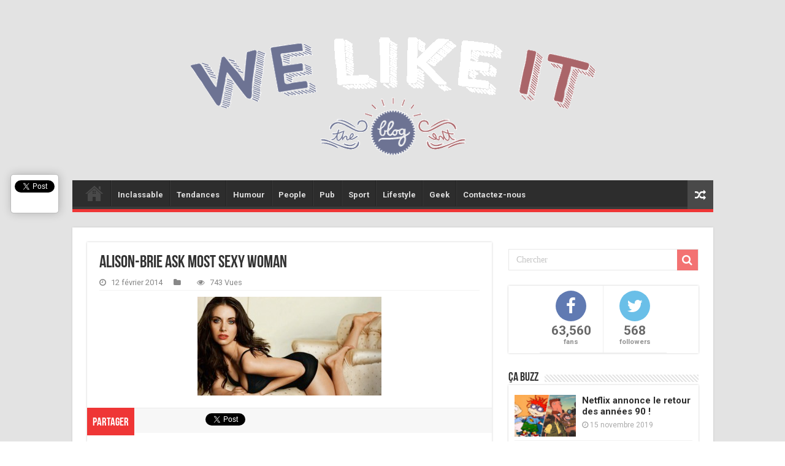

--- FILE ---
content_type: text/html; charset=UTF-8
request_url: https://welikeit.fr/22083/emilia-clarke-lactrice-qui-jour-daenerys-targaryen-dans-game-of-throne-pose-nue-nsfw-hot-sexe-porn-x-sexy-seins-femme-askmen-photo-game-of-thrones-khaleesi-desirable-a-poil-corps-mensuration-buzz-actu/alison-brie/
body_size: 9946
content:
<!DOCTYPE html>
<html lang="fr-FR"
	prefix="og: https://ogp.me/ns#"  prefix="og: http://ogp.me/ns#">
<head>
<meta charset="UTF-8" />
<link rel="profile" href="http://gmpg.org/xfn/11" />
<link rel="pingback" href="https://welikeit.fr/xmlrpc.php" />
<title>alison-brie ask most sexy woman &#8211; We Like it, le blog d&#039;actualité du web et du buzz</title>
<meta property="og:title" content="alison-brie ask most sexy woman - We Like it, le blog d&#039;actualité du web et du buzz"/>
<meta property="og:type" content="article"/>
<meta property="og:description" content=""/>
<meta property="og:url" content="https://welikeit.fr/22083/[base64]/alison-brie/"/>
<meta property="og:site_name" content="We Like it, le blog d&#039;actualité du web et du buzz"/>
<link rel='dns-prefetch' href='//ssl.p.jwpcdn.com' />
<link rel='dns-prefetch' href='//fonts.googleapis.com' />
<link rel='dns-prefetch' href='//s.w.org' />
<link rel="alternate" type="application/rss+xml" title="We Like it, le blog d&#039;actualité du web et du buzz &raquo; Flux" href="https://welikeit.fr/feed/" />
<link rel="alternate" type="application/rss+xml" title="We Like it, le blog d&#039;actualité du web et du buzz &raquo; Flux des commentaires" href="https://welikeit.fr/comments/feed/" />
<link rel="alternate" type="application/rss+xml" title="We Like it, le blog d&#039;actualité du web et du buzz &raquo; alison-brie ask most sexy woman Flux des commentaires" href="https://welikeit.fr/22083/[base64]/alison-brie/feed/" />
		<script type="text/javascript">
			window._wpemojiSettings = {"baseUrl":"https:\/\/s.w.org\/images\/core\/emoji\/11\/72x72\/","ext":".png","svgUrl":"https:\/\/s.w.org\/images\/core\/emoji\/11\/svg\/","svgExt":".svg","source":{"concatemoji":"https:\/\/welikeit.fr\/wp-includes\/js\/wp-emoji-release.min.js"}};
			!function(e,a,t){var n,r,o,i=a.createElement("canvas"),p=i.getContext&&i.getContext("2d");function s(e,t){var a=String.fromCharCode;p.clearRect(0,0,i.width,i.height),p.fillText(a.apply(this,e),0,0);e=i.toDataURL();return p.clearRect(0,0,i.width,i.height),p.fillText(a.apply(this,t),0,0),e===i.toDataURL()}function c(e){var t=a.createElement("script");t.src=e,t.defer=t.type="text/javascript",a.getElementsByTagName("head")[0].appendChild(t)}for(o=Array("flag","emoji"),t.supports={everything:!0,everythingExceptFlag:!0},r=0;r<o.length;r++)t.supports[o[r]]=function(e){if(!p||!p.fillText)return!1;switch(p.textBaseline="top",p.font="600 32px Arial",e){case"flag":return s([55356,56826,55356,56819],[55356,56826,8203,55356,56819])?!1:!s([55356,57332,56128,56423,56128,56418,56128,56421,56128,56430,56128,56423,56128,56447],[55356,57332,8203,56128,56423,8203,56128,56418,8203,56128,56421,8203,56128,56430,8203,56128,56423,8203,56128,56447]);case"emoji":return!s([55358,56760,9792,65039],[55358,56760,8203,9792,65039])}return!1}(o[r]),t.supports.everything=t.supports.everything&&t.supports[o[r]],"flag"!==o[r]&&(t.supports.everythingExceptFlag=t.supports.everythingExceptFlag&&t.supports[o[r]]);t.supports.everythingExceptFlag=t.supports.everythingExceptFlag&&!t.supports.flag,t.DOMReady=!1,t.readyCallback=function(){t.DOMReady=!0},t.supports.everything||(n=function(){t.readyCallback()},a.addEventListener?(a.addEventListener("DOMContentLoaded",n,!1),e.addEventListener("load",n,!1)):(e.attachEvent("onload",n),a.attachEvent("onreadystatechange",function(){"complete"===a.readyState&&t.readyCallback()})),(n=t.source||{}).concatemoji?c(n.concatemoji):n.wpemoji&&n.twemoji&&(c(n.twemoji),c(n.wpemoji)))}(window,document,window._wpemojiSettings);
		</script>
		<style type="text/css">
img.wp-smiley,
img.emoji {
	display: inline !important;
	border: none !important;
	box-shadow: none !important;
	height: 1em !important;
	width: 1em !important;
	margin: 0 .07em !important;
	vertical-align: -0.1em !important;
	background: none !important;
	padding: 0 !important;
}
</style>
<link rel='stylesheet' id='digg-digg-css'  href='https://welikeit.fr/wp-content/plugins/digg-digg/css/diggdigg-style.css' type='text/css' media='screen' />
<link rel='stylesheet' id='wpiu_wpiu-css'  href='https://welikeit.fr/wp-content/plugins/wp-image-utils/css/wpiu.css' type='text/css' media='all' />
<link rel='stylesheet' id='tie-style-css'  href='https://welikeit.fr/wp-content/themes/sahifa/style.css' type='text/css' media='all' />
<link rel='stylesheet' id='tie-ilightbox-skin-css'  href='https://welikeit.fr/wp-content/themes/sahifa/css/ilightbox/dark-skin/skin.css' type='text/css' media='all' />
<link rel='stylesheet' id='Roboto-css'  href='https://fonts.googleapis.com/css?family=Roboto%3A100%2C100italic%2C300%2C300italic%2Cregular%2Citalic%2C500%2C500italic%2C700%2C700italic%2C900%2C900italic' type='text/css' media='all' />
<link rel='stylesheet' id='Droid+Sans-css'  href='https://fonts.googleapis.com/css?family=Droid+Sans%3Aregular%2C700' type='text/css' media='all' />
<script type='text/javascript' src='https://welikeit.fr/wp-includes/js/jquery/jquery.js'></script>
<script type='text/javascript' src='https://welikeit.fr/wp-includes/js/jquery/jquery-migrate.min.js'></script>
<script type='text/javascript' src='https://ssl.p.jwpcdn.com/6/12/jwplayer.js'></script>
<script type='text/javascript'>
/* <![CDATA[ */
var tieViewsCacheL10n = {"admin_ajax_url":"https:\/\/welikeit.fr\/wp-admin\/admin-ajax.php","post_id":"22092"};
/* ]]> */
</script>
<script type='text/javascript' src='https://welikeit.fr/wp-content/themes/sahifa/js/postviews-cache.js'></script>
<link rel='https://api.w.org/' href='https://welikeit.fr/wp-json/' />
<link rel="EditURI" type="application/rsd+xml" title="RSD" href="https://welikeit.fr/xmlrpc.php?rsd" />
<link rel="wlwmanifest" type="application/wlwmanifest+xml" href="https://welikeit.fr/wp-includes/wlwmanifest.xml" /> 
<meta name="generator" content="WordPress 4.9.28" />
<link rel='shortlink' href='https://welikeit.fr/?p=22092' />
<link rel="alternate" type="application/json+oembed" href="https://welikeit.fr/wp-json/oembed/1.0/embed?url=https%3A%2F%2Fwelikeit.fr%2F22083%[base64]%2Falison-brie%2F" />
<link rel="alternate" type="text/xml+oembed" href="https://welikeit.fr/wp-json/oembed/1.0/embed?url=https%3A%2F%2Fwelikeit.fr%2F22083%[base64]%2Falison-brie%2F&#038;format=xml" />
<script type="text/javascript">jwplayer.defaults = { "ph": 2 };</script>
            <script type="text/javascript">
            if (typeof(jwp6AddLoadEvent) == 'undefined') {
                function jwp6AddLoadEvent(func) {
                    var oldonload = window.onload;
                    if (typeof window.onload != 'function') {
                        window.onload = func;
                    } else {
                        window.onload = function() {
                            if (oldonload) {
                                oldonload();
                            }
                            func();
                        }
                    }
                }
            }
            </script>

            <link rel="shortcut icon" href="http://welikeit.fr/wp-content/uploads/2016/05/favicon2.png" title="Favicon" />
<!--[if IE]>
<script type="text/javascript">jQuery(document).ready(function (){ jQuery(".menu-item").has("ul").children("a").attr("aria-haspopup", "true");});</script>
<![endif]-->
<!--[if lt IE 9]>
<script src="https://welikeit.fr/wp-content/themes/sahifa/js/html5.js"></script>
<script src="https://welikeit.fr/wp-content/themes/sahifa/js/selectivizr-min.js"></script>
<![endif]-->
<!--[if IE 9]>
<link rel="stylesheet" type="text/css" media="all" href="https://welikeit.fr/wp-content/themes/sahifa/css/ie9.css" />
<![endif]-->
<!--[if IE 8]>
<link rel="stylesheet" type="text/css" media="all" href="https://welikeit.fr/wp-content/themes/sahifa/css/ie8.css" />
<![endif]-->
<!--[if IE 7]>
<link rel="stylesheet" type="text/css" media="all" href="https://welikeit.fr/wp-content/themes/sahifa/css/ie7.css" />
<![endif]-->


<meta name="viewport" content="width=device-width, initial-scale=1.0" />
<link rel="apple-touch-icon-precomposed" sizes="144x144" href="http://welikeit.fr/wp-content/uploads/2014/02/ico144.jpg" />
<link rel="apple-touch-icon-precomposed" sizes="120x120" href="http://welikeit.fr/wp-content/uploads/2014/02/ico72.jpg" />
<link rel="apple-touch-icon-precomposed" sizes="72x72" href="http://welikeit.fr/wp-content/uploads/2014/02/ico120.jpg" />
<link rel="apple-touch-icon-precomposed" href="http://welikeit.fr/wp-content/uploads/2014/02/ico57.jpg" />

<!-- Facebook Conversion Code for WLI ADDS -->
<script>(function() {
  var _fbq = window._fbq || (window._fbq = []);
  if (!_fbq.loaded) {
    var fbds = document.createElement('script');
    fbds.async = true;
    fbds.src = '//connect.facebook.net/en_US/fbds.js';
    var s = document.getElementsByTagName('script')[0];
    s.parentNode.insertBefore(fbds, s);
    _fbq.loaded = true;
  }
})();
window._fbq = window._fbq || [];
window._fbq.push(['track', '6020925297657', {'value':'0.00','currency':'EUR'}]);
</script>
<noscript><img height="1" width="1" alt="" style="display:none" src="https://www.facebook.com/tr?ev=6020925297657&cd[value]=0&cd[currency]=EUR&noscript=1" /></noscript>


<style type="text/css" media="screen">

body{
	font-family: 'Roboto';
	font-size : 15px;
}

::-webkit-scrollbar {
	width: 8px;
	height:8px;
}


::-moz-selection { background: #2D2D2D;}
::selection { background: #2D2D2D; }
#main-nav,
.cat-box-content,
#sidebar .widget-container,
.post-listing,
#commentform {
	border-bottom-color: #ef3636;
}

.search-block .search-button,
#topcontrol,
#main-nav ul li.current-menu-item a,
#main-nav ul li.current-menu-item a:hover,
#main-nav ul li.current_page_parent a,
#main-nav ul li.current_page_parent a:hover,
#main-nav ul li.current-menu-parent a,
#main-nav ul li.current-menu-parent a:hover,
#main-nav ul li.current-page-ancestor a,
#main-nav ul li.current-page-ancestor a:hover,
.pagination span.current,
.share-post span.share-text,
.flex-control-paging li a.flex-active,
.ei-slider-thumbs li.ei-slider-element,
.review-percentage .review-item span span,
.review-final-score,
.button,
a.button,
a.more-link,
#main-content input[type="submit"],
.form-submit #submit,
#login-form .login-button,
.widget-feedburner .feedburner-subscribe,
input[type="submit"],
#buddypress button,
#buddypress a.button,
#buddypress input[type=submit],
#buddypress input[type=reset],
#buddypress ul.button-nav li a,
#buddypress div.generic-button a,
#buddypress .comment-reply-link,
#buddypress div.item-list-tabs ul li a span,
#buddypress div.item-list-tabs ul li.selected a,
#buddypress div.item-list-tabs ul li.current a,
#buddypress #members-directory-form div.item-list-tabs ul li.selected span,
#members-list-options a.selected,
#groups-list-options a.selected,
body.dark-skin #buddypress div.item-list-tabs ul li a span,
body.dark-skin #buddypress div.item-list-tabs ul li.selected a,
body.dark-skin #buddypress div.item-list-tabs ul li.current a,
body.dark-skin #members-list-options a.selected,
body.dark-skin #groups-list-options a.selected,
.search-block-large .search-button,
#featured-posts .flex-next:hover,
#featured-posts .flex-prev:hover,
a.tie-cart span.shooping-count,
.woocommerce span.onsale,
.woocommerce-page span.onsale ,
.woocommerce .widget_price_filter .ui-slider .ui-slider-handle,
.woocommerce-page .widget_price_filter .ui-slider .ui-slider-handle,
#check-also-close,
a.post-slideshow-next,
a.post-slideshow-prev,
.widget_price_filter .ui-slider .ui-slider-handle,
.quantity .minus:hover,
.quantity .plus:hover,
.mejs-container .mejs-controls .mejs-time-rail .mejs-time-current,
#reading-position-indicator  {
	background-color:#ef3636;
}

::-webkit-scrollbar-thumb{
	background-color:#ef3636 !important;
}

#theme-footer,
#theme-header,
.top-nav ul li.current-menu-item:before,
#main-nav .menu-sub-content ,
#main-nav ul ul,
#check-also-box {
	border-top-color: #ef3636;
}

.search-block:after {
	border-right-color:#ef3636;
}

body.rtl .search-block:after {
	border-left-color:#ef3636;
}

#main-nav ul > li.menu-item-has-children:hover > a:after,
#main-nav ul > li.mega-menu:hover > a:after {
	border-color:transparent transparent #ef3636;
}

.widget.timeline-posts li a:hover,
.widget.timeline-posts li a:hover span.tie-date {
	color: #ef3636;
}

.widget.timeline-posts li a:hover span.tie-date:before {
	background: #ef3636;
	border-color: #ef3636;
}

#order_review,
#order_review_heading {
	border-color: #ef3636;
}


.background-cover{
	background-color:#e3e3e3 !important;
	background-image : url('') !important;
	filter: progid:DXImageTransform.Microsoft.AlphaImageLoader(src='',sizingMethod='scale') !important;
	-ms-filter: "progid:DXImageTransform.Microsoft.AlphaImageLoader(src='',sizingMethod='scale')" !important;
}
	
a {
	color: #2D2D2D;
}
		
a:hover {
	color: #b5b5b5;
}
		
a
{
font-weight:bold;
}

a:hover
{
color: #b5b5b5;
}

#theme-header { border : none ; background : none;  }

#wrapper.boxed #theme-header { box-shadow: 0 0 0px #CACACA; }

li.arq-lite-facebook {}


@media only screen and (max-width: 767px) and (min-width: 480px){
	#top-menu-mob, #main-menu-mob {display:block !important;}
}

@media only screen and (max-width: 479px) and (min-width: 320px){
	#top-menu-mob, #main-menu-mob {display:block !important;}


}

</style>

		<script type="text/javascript">
			/* <![CDATA[ */
				var sf_position = '0';
				var sf_templates = "<a href=\"{search_url_escaped}\">Voir tous les r\u00e9sultats<\/a>";
				var sf_input = '.search-live';
				jQuery(document).ready(function(){
					jQuery(sf_input).ajaxyLiveSearch({"expand":false,"searchUrl":"https:\/\/welikeit.fr\/?s=%s","text":"Search","delay":500,"iwidth":180,"width":315,"ajaxUrl":"https:\/\/welikeit.fr\/wp-admin\/admin-ajax.php","rtl":0});
					jQuery(".live-search_ajaxy-selective-input").keyup(function() {
						var width = jQuery(this).val().length * 8;
						if(width < 50) {
							width = 50;
						}
						jQuery(this).width(width);
					});
					jQuery(".live-search_ajaxy-selective-search").click(function() {
						jQuery(this).find(".live-search_ajaxy-selective-input").focus();
					});
					jQuery(".live-search_ajaxy-selective-close").click(function() {
						jQuery(this).parent().remove();
					});
				});
			/* ]]> */
		</script>
		</head>
<body id="top" class="attachment attachment-template-default single single-attachment postid-22092 attachmentid-22092 attachment-jpeg lazy-enabled">

<div class="wrapper-outer">

	<div class="background-cover"></div>

	<aside id="slide-out">

			<div class="search-mobile">
			<form method="get" id="searchform-mobile" action="https://welikeit.fr/">
				<button class="search-button" type="submit" value="Chercher"><i class="fa fa-search"></i></button>
				<input type="text" id="s-mobile" name="s" title="Chercher" value="Chercher" onfocus="if (this.value == 'Chercher') {this.value = '';}" onblur="if (this.value == '') {this.value = 'Chercher';}"  />
			</form>
		</div><!-- .search-mobile /-->
	
			<div class="social-icons">
		<a class="ttip-none" title="Rss" href="https://welikeit.fr/feed/" target="_blank"><i class="fa fa-rss"></i></a><a class="ttip-none" title="Google+" href="https://plus.google.com/+WelikeitFrblog-actu-web-buzz" target="_blank"><i class="fa fa-google-plus"></i></a><a class="ttip-none" title="Facebook" href="http://www.facebook.com/welikeitblog" target="_blank"><i class="fa fa-facebook"></i></a><a class="ttip-none" title="Twitter" href="https://twitter.com/Welikeitblog" target="_blank"><i class="fa fa-twitter"></i></a>
			</div>

	
		<div id="mobile-menu" ></div>
	</aside><!-- #slide-out /-->

		<div id="wrapper" class="boxed">
		<div class="inner-wrapper">

		<header id="theme-header" class="theme-header">
			
		<div class="header-content">

					<a id="slide-out-open" class="slide-out-open" href="#"><span></span></a>
		
			<div class="logo">
			<h2>								<a title="We Like it, le blog d&#039;actualité du web et du buzz" href="https://welikeit.fr/">
					<img src="http://welikeit.fr/wp-content/uploads/2016/06/logo_welikeit_couleur-equipe-de-france.png" alt="We Like it, le blog d&#039;actualité du web et du buzz"  /><strong>We Like it, le blog d&#039;actualité du web et du buzz Le blog d&#039;actualité du web et du buzz</strong>
				</a>
			</h2>			</div><!-- .logo /-->
						<div class="clear"></div>

		</div>
													<nav id="main-nav">
				<div class="container">

				
					<div class="main-menu"><ul id="menu-menu-principal" class="menu"><li id="menu-item-103619" class="menu-item menu-item-type-post_type menu-item-object-page menu-item-home menu-item-103619"><a href="https://welikeit.fr/">Accueil</a></li>
<li id="menu-item-103595" class="menu-item menu-item-type-taxonomy menu-item-object-category menu-item-103595"><a href="https://welikeit.fr/category/inclassable/">Inclassable</a></li>
<li id="menu-item-103597" class="menu-item menu-item-type-taxonomy menu-item-object-category menu-item-103597"><a href="https://welikeit.fr/category/tendances-2/">Tendances</a></li>
<li id="menu-item-103598" class="menu-item menu-item-type-taxonomy menu-item-object-category menu-item-103598"><a href="https://welikeit.fr/category/humour-2/">Humour</a></li>
<li id="menu-item-103599" class="menu-item menu-item-type-taxonomy menu-item-object-category menu-item-103599"><a href="https://welikeit.fr/category/people/">People</a></li>
<li id="menu-item-103600" class="menu-item menu-item-type-taxonomy menu-item-object-category menu-item-103600"><a href="https://welikeit.fr/category/pub-2/">Pub</a></li>
<li id="menu-item-103602" class="menu-item menu-item-type-taxonomy menu-item-object-category menu-item-103602"><a href="https://welikeit.fr/category/sport-1/">Sport</a></li>
<li id="menu-item-103603" class="menu-item menu-item-type-taxonomy menu-item-object-category menu-item-103603"><a href="https://welikeit.fr/category/lifestyle/">Lifestyle</a></li>
<li id="menu-item-103604" class="menu-item menu-item-type-taxonomy menu-item-object-category menu-item-103604"><a href="https://welikeit.fr/category/geek-2/">Geek</a></li>
<li id="menu-item-104619" class="menu-item menu-item-type-custom menu-item-object-custom menu-item-104619"><a href="https://www.facebook.com/welikeitblog">Contactez-nous</a></li>
</ul></div>										<a href="https://welikeit.fr/?tierand=1" class="random-article ttip" title="Article au hasard"><i class="fa fa-random"></i></a>
					
					
				</div>
			</nav><!-- .main-nav /-->
					</header><!-- #header /-->

	
	
	<div id="main-content" class="container">

	
	
	
	
	
	<div class="content">

		
		
		

		
		<article class="post-listing post-22092 attachment type-attachment status-inherit " id="the-post">
			
			<div class="single-post-thumb">
					</div>
	
		


			<div class="post-inner">

							<h1 class="name post-title entry-title"><span itemprop="name">alison-brie ask most sexy woman</span></h1>

						
<p class="post-meta">
	
		
	<span class="tie-date"><i class="fa fa-clock-o"></i>12 février 2014</span>	
	<span class="post-cats"><i class="fa fa-folder"></i></span>
	
<span class="post-views"><i class="fa fa-eye"></i>743 Vues</span> </p>
<div class="clear"></div>
			
				<div class="entry">
					
					
					<a id="dd_start"></a><p class="attachment"><a href='https://welikeit.fr/wp-content/uploads/2014/02/alison-brie.jpg'><img width="300" height="161" src="https://welikeit.fr/wp-content/uploads/2014/02/alison-brie-300x161.jpg" class="attachment-medium size-medium" alt="alison-brie ask most sexy woman" srcset="https://welikeit.fr/wp-content/uploads/2014/02/alison-brie-300x161.jpg 300w, https://welikeit.fr/wp-content/uploads/2014/02/alison-brie.jpg 462w" sizes="(max-width: 300px) 100vw, 300px" /></a></p>
<a id="dd_end"></a><div class='dd_outer'><div class='dd_inner'><div id='dd_ajax_float'><div class='dd_button_v'><a href="http://twitter.com/share" class="twitter-share-button" data-url="https://welikeit.fr/22083/[base64]/alison-brie/" data-count="vertical" data-text="alison-brie ask most sexy woman" data-via="Welikeitblog" ></a><script type="text/javascript" src="//platform.twitter.com/widgets.js"></script></div><div style='clear:left'></div><div class='dd_button_v'><script src="//connect.facebook.net/fr_FR/all.js#xfbml=1"></script><fb:like href="https://welikeit.fr/22083/[base64]/alison-brie/" send="false" show_faces="false"  layout="box_count" width="50"  ></fb:like></div><div style='clear:left'></div><div class='dd_button_v'><script type='text/javascript' src='https://apis.google.com/js/plusone.js'></script><g:plusone size='tall' href='https://welikeit.fr/22083/[base64]/alison-brie/'></g:plusone></div><div style='clear:left'></div><div class='dd_button_v'><script src='//platform.linkedin.com/in.js' type='text/javascript'></script><script type='IN/Share' data-url='https://welikeit.fr/22083/[base64]/alison-brie/' data-counter='top'></script></div><div style='clear:left'></div></div></div></div><script type="text/javascript">var dd_offset_from_content = 90;var dd_top_offset_from_content = 30;var dd_override_start_anchor_id = "";var dd_override_top_offset = "";</script><script type="text/javascript" src="https://welikeit.fr/wp-content/plugins/digg-digg//js/diggdigg-floating-bar.js?ver=5.3.6"></script>					
									</div><!-- .entry /-->


				<div class="share-post">
	<span class="share-text">Partager</span>
	
		<script>
	window.___gcfg = {lang: 'en-US'};
	(function(w, d, s) {
	  function go(){
		var js, fjs = d.getElementsByTagName(s)[0], load = function(url, id) {
		  if (d.getElementById(id)) {return;}
		  js = d.createElement(s); js.src = url; js.id = id;
		  fjs.parentNode.insertBefore(js, fjs);
		};
		load('//connect.facebook.net/en/all.js#xfbml=1', 	'fbjssdk' );
		load('https://apis.google.com/js/plusone.js', 		'gplus1js');
		load('//platform.twitter.com/widgets.js', 			'tweetjs' );
	  }
	  if (w.addEventListener) { w.addEventListener("load", go, false); }
	  else if (w.attachEvent) { w.attachEvent("onload",go); }
	}(window, document, 'script'));
	</script>
	<ul class="normal-social">	
			<li>
			<div class="fb-like" data-href="https://welikeit.fr/22083/[base64]/alison-brie/" data-send="false" data-layout="button_count" data-width="90" data-show-faces="false"></div>
		</li>
		
			<li><a href="https://twitter.com/share" class="twitter-share-button" data-url="https://welikeit.fr/22083/[base64]/alison-brie/" data-text="alison-brie ask most sexy woman" data-via="Welikeitblog" data-lang="en">tweet</a></li>
				<li style="width:80px;"><div class="g-plusone" data-size="medium" data-href="https://welikeit.fr/22083/[base64]/alison-brie/"></div></li>
					</ul>
		<div class="clear"></div>
</div> <!-- .share-post -->				<div class="clear"></div>
			</div><!-- .post-inner -->

			<script type="application/ld+json">{"@context":"http:\/\/schema.org","@type":"NewsArticle","dateCreated":"2014-02-12T17:04:21+00:00","datePublished":"2014-02-12T17:04:21+00:00","dateModified":"2014-02-12T17:04:21+00:00","headline":"alison-brie ask most sexy woman","name":"alison-brie ask most sexy woman","keywords":[],"url":"https:\/\/welikeit.fr\/22083\/[base64]\/alison-brie\/","description":"","copyrightYear":"2014","publisher":{"@id":"#Publisher","@type":"Organization","name":"We Like it, le blog d&#039;actualit\u00e9 du web et du buzz","logo":{"@type":"ImageObject","url":"http:\/\/welikeit.fr\/wp-content\/uploads\/2016\/06\/logo_welikeit_couleur-equipe-de-france.png"},"sameAs":["http:\/\/www.facebook.com\/welikeitblog","https:\/\/twitter.com\/Welikeitblog","https:\/\/plus.google.com\/+WelikeitFrblog-actu-web-buzz"]},"sourceOrganization":{"@id":"#Publisher"},"copyrightHolder":{"@id":"#Publisher"},"mainEntityOfPage":{"@type":"WebPage","@id":"https:\/\/welikeit.fr\/22083\/[base64]\/alison-brie\/"},"author":{"@type":"Person","name":"WeLikeIt Team","url":"https:\/\/welikeit.fr\/author\/citynumerix\/"},"articleSection":[],"articleBody":"","image":{"@type":"ImageObject","url":"https:\/\/welikeit.fr\/wp-content\/uploads\/2014\/02\/alison-brie.jpg","width":696,"height":248}}</script>
		</article><!-- .post-listing -->
		

		
		

		
			<section id="related_posts">
		<div class="block-head">
			<h3>Articles en relation</h3><div class="stripe-line"></div>
		</div>
		<div class="post-listing">
						<div class="related-item">
							
				<div class="post-thumbnail">
					<a href="https://welikeit.fr/114593/amazonie-un-nouveau-peuple-vient-dy-etre-decouvert/">
						<img width="310" height="165" src="https://welikeit.fr/wp-content/uploads/2024/12/decouverte-groupe-amazonie-310x165.png" class="attachment-tie-medium size-tie-medium wp-post-image" alt="decouverte groupe amazonie" />						<span class="fa overlay-icon"></span>
					</a>
				</div><!-- post-thumbnail /-->
							
				<h3><a href="https://welikeit.fr/114593/amazonie-un-nouveau-peuple-vient-dy-etre-decouvert/" rel="bookmark">Amazonie : un nouveau peuple vient d&rsquo;y être découvert !</a></h3>
				<p class="post-meta"><span class="tie-date"><i class="fa fa-clock-o"></i>30 décembre 2024</span></p>
			</div>
						<div class="related-item">
							
				<div class="post-thumbnail">
					<a href="https://welikeit.fr/114589/lexercice-physique-son-impact-fort-sur-la-sante-mentale/">
						<img width="310" height="165" src="https://welikeit.fr/wp-content/uploads/2024/12/sport-sante-mentale-310x165.png" class="attachment-tie-medium size-tie-medium wp-post-image" alt="sport sante mentale" />						<span class="fa overlay-icon"></span>
					</a>
				</div><!-- post-thumbnail /-->
							
				<h3><a href="https://welikeit.fr/114589/lexercice-physique-son-impact-fort-sur-la-sante-mentale/" rel="bookmark">L&rsquo;exercice physique : son impact fort sur la santé mentale</a></h3>
				<p class="post-meta"><span class="tie-date"><i class="fa fa-clock-o"></i>27 décembre 2024</span></p>
			</div>
						<div class="related-item">
							
				<div class="post-thumbnail">
					<a href="https://welikeit.fr/114585/premier-film-de-noel-au-monde-une-pepite-disponible-gratuitement/">
						<img width="310" height="165" src="https://welikeit.fr/wp-content/uploads/2024/12/premier-film-de-noel-310x165.png" class="attachment-tie-medium size-tie-medium wp-post-image" alt="premier film de noel" />						<span class="fa overlay-icon"></span>
					</a>
				</div><!-- post-thumbnail /-->
							
				<h3><a href="https://welikeit.fr/114585/premier-film-de-noel-au-monde-une-pepite-disponible-gratuitement/" rel="bookmark">Premier film de Noël au monde : une pépite disponible gratuitement</a></h3>
				<p class="post-meta"><span class="tie-date"><i class="fa fa-clock-o"></i>23 décembre 2024</span></p>
			</div>
						<div class="clear"></div>
		</div>
	</section>
	
		
		
				
<div id="comments">


<div class="clear"></div>
	<div id="respond" class="comment-respond">
		<h3 id="reply-title" class="comment-reply-title">Laisser un commentaire <small><a rel="nofollow" id="cancel-comment-reply-link" href="/22083/[base64]/alison-brie/#respond" style="display:none;">Annuler la réponse</a></small></h3>			<form action="https://welikeit.fr/wp-comments-post.php" method="post" id="commentform" class="comment-form" novalidate>
				<p class="comment-notes"><span id="email-notes">Votre adresse de messagerie ne sera pas publiée.</span> Les champs obligatoires sont indiqués avec <span class="required">*</span></p><p class="comment-form-comment"><label for="comment">Commentaire</label> <textarea id="comment" name="comment" cols="45" rows="8" maxlength="65525" required="required"></textarea></p><p class="comment-form-author"><label for="author">Nom <span class="required">*</span></label> <input id="author" name="author" type="text" value="" size="30" maxlength="245" required='required' /></p>
<p class="comment-form-email"><label for="email">Adresse de messagerie <span class="required">*</span></label> <input id="email" name="email" type="email" value="" size="30" maxlength="100" aria-describedby="email-notes" required='required' /></p>
<p class="comment-form-url"><label for="url">Site web</label> <input id="url" name="url" type="url" value="" size="30" maxlength="200" /></p>
<p class="form-submit"><input name="submit" type="submit" id="submit" class="submit" value="Laisser un commentaire" /> <input type='hidden' name='comment_post_ID' value='22092' id='comment_post_ID' />
<input type='hidden' name='comment_parent' id='comment_parent' value='0' />
</p><p style="display: none;"><input type="hidden" id="akismet_comment_nonce" name="akismet_comment_nonce" value="a7b2d426ab" /></p><p style="display: none;"><input type="hidden" id="ak_js" name="ak_js" value="22"/></p>			</form>
			</div><!-- #respond -->
	

</div><!-- #comments -->

	</div><!-- .content -->
<aside id="sidebar">
	<div class="theiaStickySidebar">
		<div class="search-block-large widget">
			<form method="get" action="https://welikeit.fr/">
				<button class="search-button" type="submit" value="Chercher"><i class="fa fa-search"></i></button>
				<input type="text" id="s" name="s" value="Chercher" onfocus="if (this.value == 'Chercher') {this.value = '';}" onblur="if (this.value == '') {this.value = 'Chercher';}"  />
			</form>
		</div><!-- .search-block /-->
	<div class="arqam-lite-widget-counter colored">
		<ul>
				<li class="arq-lite-facebook">
				<a href="https://www.facebook.com/welikeitblog" target="_blank" >
					<i class="fa fa-facebook"></i>
					<span>63,560</span>
					<small>fans</small>
				</a>
			</li>
					<li class="arq-lite-twitter">
				<a href="https://twitter.com/welikeitblog" target="_blank" >
					<i class="fa fa-twitter"></i>
					<span>568</span>
					<small>followers</small>
				</a>
			</li>
		
			</ul>
		</div>
		<!-- arqam_lite Social Counter Plugin : https://codecanyon.net/user/TieLabs/portfolio?ref=TieLabs -->
<div id="categort-posts-widget-2" class="widget categort-posts"><div class="widget-top"><h4>Ça Buzz		</h4><div class="stripe-line"></div></div>
						<div class="widget-container">				<ul>
							<li >
							<div class="post-thumbnail">
					<a href="https://welikeit.fr/110194/netflix-annonce-retour-annees-90/" rel="bookmark"><img width="110" height="75" src="https://welikeit.fr/wp-content/uploads/2019/11/netflix-annonce-le-retour-des-annees-90-110x75.png" class="attachment-tie-small size-tie-small wp-post-image" alt="netflix-annonce-le-retour-des-annees-90" /><span class="fa overlay-icon"></span></a>
				</div><!-- post-thumbnail /-->
						<h3><a href="https://welikeit.fr/110194/netflix-annonce-retour-annees-90/">Netflix annonce le retour des années 90 !</a></h3>
			 <span class="tie-date"><i class="fa fa-clock-o"></i>15 novembre 2019</span>		</li>
				<li >
							<div class="post-thumbnail">
					<a href="https://welikeit.fr/109593/les-internautes-se-moquent-de-cet-appartement-etudiant/" rel="bookmark"><img width="110" height="75" src="https://welikeit.fr/wp-content/uploads/2019/05/les-internautes-se-moquent-de-cet-appartement-etudiant-110x75.jpg" class="attachment-tie-small size-tie-small wp-post-image" alt="les-internautes-se-moquent-de-cet-appartement-etudiant" /><span class="fa overlay-icon"></span></a>
				</div><!-- post-thumbnail /-->
						<h3><a href="https://welikeit.fr/109593/les-internautes-se-moquent-de-cet-appartement-etudiant/">Les internautes se moquent de cet « appartement étudiant » !</a></h3>
			 <span class="tie-date"><i class="fa fa-clock-o"></i>27 mai 2019</span>		</li>
				<li >
							<div class="post-thumbnail">
					<a href="https://welikeit.fr/108902/nabilla-filme-sexe-thomas-snapchat-amuse-web/" rel="bookmark"><img width="110" height="75" src="https://welikeit.fr/wp-content/uploads/2018/10/nabilla-filme-le-sexe-de-thomas-sur-snapchat-et-amuse-le-web-110x75.jpg" class="attachment-tie-small size-tie-small wp-post-image" alt="nabilla-filme-le-sexe-de-thomas-sur-snapchat-et-amuse-le-web" /><span class="fa overlay-icon"></span></a>
				</div><!-- post-thumbnail /-->
						<h3><a href="https://welikeit.fr/108902/nabilla-filme-sexe-thomas-snapchat-amuse-web/">Nabilla filme le sexe de Thomas sur Snapchat et amuse le web !</a></h3>
			 <span class="tie-date"><i class="fa fa-clock-o"></i>23 octobre 2018</span>		</li>
				<li >
							<div class="post-thumbnail">
					<a href="https://welikeit.fr/108899/manon-marsault-empeche-bebe-dormir-pleine-voiture-internet-hurle-au-scandale/" rel="bookmark"><img width="110" height="75" src="https://welikeit.fr/wp-content/uploads/2018/10/manon-marsault-empeche-son-bebe-de-dormir-en-pleine-voiture-internet-hurle-au-scandale-110x75.png" class="attachment-tie-small size-tie-small wp-post-image" alt="" /><span class="fa overlay-icon"></span></a>
				</div><!-- post-thumbnail /-->
						<h3><a href="https://welikeit.fr/108899/manon-marsault-empeche-bebe-dormir-pleine-voiture-internet-hurle-au-scandale/">Manon Marsault empêche son bébé de dormir en pleine voiture : internet hurle au scandale</a></h3>
			 <span class="tie-date"><i class="fa fa-clock-o"></i>23 octobre 2018</span>		</li>
				<li >
							<div class="post-thumbnail">
					<a href="https://welikeit.fr/107921/selon-etude-parents-prefereraient-premier-enfant-autres/" rel="bookmark"><img width="110" height="75" src="https://welikeit.fr/wp-content/uploads/2017/11/Selon-une-etude-les-parents-prefereraient-leur-premier-enfant-aux-autres-110x75.jpg" class="attachment-tie-small size-tie-small wp-post-image" alt="Selon-une-etude-les-parents-prefereraient-leur-premier-enfant-aux-autres" /><span class="fa overlay-icon"></span></a>
				</div><!-- post-thumbnail /-->
						<h3><a href="https://welikeit.fr/107921/selon-etude-parents-prefereraient-premier-enfant-autres/">Selon une étude, les parents préféreraient leur premier enfant aux autres.</a></h3>
			 <span class="tie-date"><i class="fa fa-clock-o"></i>23 novembre 2017</span>		</li>
						</ul>
		<div class="clear"></div>
	</div></div><!-- .widget /-->	</div><!-- .theiaStickySidebar /-->
</aside><!-- #sidebar /-->	<div class="clear"></div>
</div><!-- .container /-->

<footer id="theme-footer">
	<div id="footer-widget-area" class="footer-3c">

			<div id="footer-first" class="footer-widgets-box">
			<div id="text-2" class="footer-widget widget_text"><div class="footer-widget-top"><h4> </h4></div>
						<div class="footer-widget-container">			<div class="textwidget"><a href="http://welikeit.fr/mentions-legales">Mentions légales</a></div>
		</div></div><!-- .widget /-->		</div>
	
	

	
		
	</div><!-- #footer-widget-area -->
	<div class="clear"></div>
</footer><!-- .Footer /-->
				
<div class="clear"></div>
<div class="footer-bottom">
	<div class="container">
		<div class="alignright">
					</div>
				
		<div class="alignleft">
					</div>
		<div class="clear"></div>
	</div><!-- .Container -->
</div><!-- .Footer bottom -->

</div><!-- .inner-Wrapper -->
</div><!-- #Wrapper -->
</div><!-- .Wrapper-outer -->
<div id="fb-root"></div>
<div id="reading-position-indicator"></div><script type='text/javascript'>
/* <![CDATA[ */
var tie = {"mobile_menu_active":"true","mobile_menu_top":"","lightbox_all":"true","lightbox_gallery":"true","woocommerce_lightbox":"yes","lightbox_skin":"dark","lightbox_thumb":"vertical","lightbox_arrows":"","sticky_sidebar":"1","is_singular":"1","SmothScroll":"true","reading_indicator":"true","lang_no_results":"Pas de r\u00e9sultat","lang_results_found":"R\u00e9sultats trouv\u00e9s"};
/* ]]> */
</script>
<script type='text/javascript' src='https://welikeit.fr/wp-content/themes/sahifa/js/tie-scripts.js'></script>
<script type='text/javascript' src='https://welikeit.fr/wp-content/themes/sahifa/js/ilightbox.packed.js'></script>
<script type='text/javascript' src='https://welikeit.fr/wp-content/themes/sahifa/js/validation.js'></script>
<script type='text/javascript' src='https://welikeit.fr/wp-includes/js/comment-reply.min.js'></script>
<script type='text/javascript' src='https://welikeit.fr/wp-includes/js/wp-embed.min.js'></script>
<script type='text/javascript' src='https://welikeit.fr/wp-content/themes/sahifa/js/search.js'></script>
<script async="async" type='text/javascript' src='https://welikeit.fr/wp-content/plugins/akismet/_inc/form.js'></script>

<!-- Matomo -->
<script type="text/javascript">
  var _paq = window._paq = window._paq || [];
  /* tracker methods like "setCustomDimension" should be called before "trackPageView" */
  _paq.push(['trackPageView']);
  _paq.push(['enableLinkTracking']);
  (function() {
    var u="//firstim.space/piwik/";
    _paq.push(['setTrackerUrl', u+'matomo.php']);
    _paq.push(['setSiteId', '29']);
    var d=document, g=d.createElement('script'), s=d.getElementsByTagName('script')[0];
    g.type='text/javascript'; g.async=true; g.src=u+'matomo.js'; s.parentNode.insertBefore(g,s);
  })();
</script>
<!-- End Matomo Code -->

</body>
</html>

--- FILE ---
content_type: text/html; charset=UTF-8
request_url: https://welikeit.fr/wp-admin/admin-ajax.php?postviews_id=22092&action=postviews&_=1769051666773
body_size: -214
content:
744

--- FILE ---
content_type: text/html; charset=utf-8
request_url: https://accounts.google.com/o/oauth2/postmessageRelay?parent=https%3A%2F%2Fwelikeit.fr&jsh=m%3B%2F_%2Fscs%2Fabc-static%2F_%2Fjs%2Fk%3Dgapi.lb.en.2kN9-TZiXrM.O%2Fd%3D1%2Frs%3DAHpOoo_B4hu0FeWRuWHfxnZ3V0WubwN7Qw%2Fm%3D__features__
body_size: 160
content:
<!DOCTYPE html><html><head><title></title><meta http-equiv="content-type" content="text/html; charset=utf-8"><meta http-equiv="X-UA-Compatible" content="IE=edge"><meta name="viewport" content="width=device-width, initial-scale=1, minimum-scale=1, maximum-scale=1, user-scalable=0"><script src='https://ssl.gstatic.com/accounts/o/2580342461-postmessagerelay.js' nonce="t7NmYie2RzgN0fYOLqm7sw"></script></head><body><script type="text/javascript" src="https://apis.google.com/js/rpc:shindig_random.js?onload=init" nonce="t7NmYie2RzgN0fYOLqm7sw"></script></body></html>